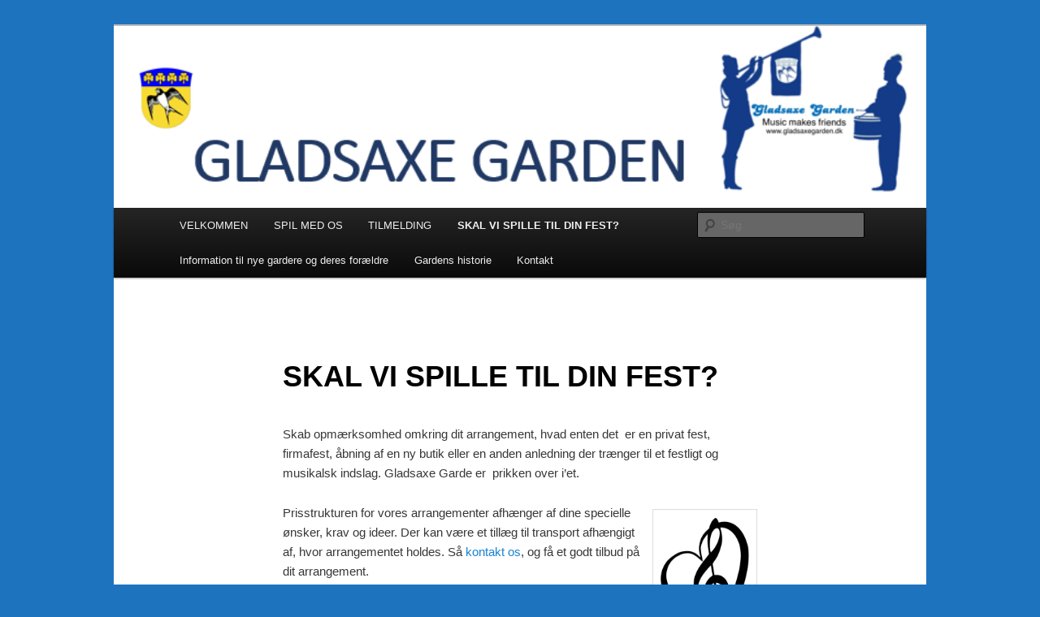

--- FILE ---
content_type: text/html; charset=UTF-8
request_url: http://www.gladsaxegarden.dk/musik-til-din-fest/
body_size: 8422
content:
<!DOCTYPE html>
<!--[if IE 6]>
<html id="ie6" lang="da-DK">
<![endif]-->
<!--[if IE 7]>
<html id="ie7" lang="da-DK">
<![endif]-->
<!--[if IE 8]>
<html id="ie8" lang="da-DK">
<![endif]-->
<!--[if !(IE 6) & !(IE 7) & !(IE 8)]><!-->
<html lang="da-DK">
<!--<![endif]-->
<head>
<meta charset="UTF-8" />
<meta name="viewport" content="width=device-width" />
<title>
SKAL VI SPILLE TIL DIN FEST? | 	</title>
<link rel="profile" href="https://gmpg.org/xfn/11" />
<link rel="stylesheet" type="text/css" media="all" href="http://www.gladsaxegarden.dk/wp-content/themes/twentyeleven/style.css?ver=20221101" />
<link rel="pingback" href="http://www.gladsaxegarden.dk/xmlrpc.php">
<!--[if lt IE 9]>
<script src="http://www.gladsaxegarden.dk/wp-content/themes/twentyeleven/js/html5.js?ver=3.7.0" type="text/javascript"></script>
<![endif]-->
<meta name='robots' content='max-image-preview:large' />
<link rel="alternate" type="application/rss+xml" title=" &raquo; Feed" href="http://www.gladsaxegarden.dk/feed/" />
<link rel="alternate" type="application/rss+xml" title=" &raquo;-kommentar-feed" href="http://www.gladsaxegarden.dk/comments/feed/" />
<script type="text/javascript">
/* <![CDATA[ */
window._wpemojiSettings = {"baseUrl":"https:\/\/s.w.org\/images\/core\/emoji\/15.0.3\/72x72\/","ext":".png","svgUrl":"https:\/\/s.w.org\/images\/core\/emoji\/15.0.3\/svg\/","svgExt":".svg","source":{"concatemoji":"http:\/\/www.gladsaxegarden.dk\/wp-includes\/js\/wp-emoji-release.min.js?ver=6.6.4"}};
/*! This file is auto-generated */
!function(i,n){var o,s,e;function c(e){try{var t={supportTests:e,timestamp:(new Date).valueOf()};sessionStorage.setItem(o,JSON.stringify(t))}catch(e){}}function p(e,t,n){e.clearRect(0,0,e.canvas.width,e.canvas.height),e.fillText(t,0,0);var t=new Uint32Array(e.getImageData(0,0,e.canvas.width,e.canvas.height).data),r=(e.clearRect(0,0,e.canvas.width,e.canvas.height),e.fillText(n,0,0),new Uint32Array(e.getImageData(0,0,e.canvas.width,e.canvas.height).data));return t.every(function(e,t){return e===r[t]})}function u(e,t,n){switch(t){case"flag":return n(e,"\ud83c\udff3\ufe0f\u200d\u26a7\ufe0f","\ud83c\udff3\ufe0f\u200b\u26a7\ufe0f")?!1:!n(e,"\ud83c\uddfa\ud83c\uddf3","\ud83c\uddfa\u200b\ud83c\uddf3")&&!n(e,"\ud83c\udff4\udb40\udc67\udb40\udc62\udb40\udc65\udb40\udc6e\udb40\udc67\udb40\udc7f","\ud83c\udff4\u200b\udb40\udc67\u200b\udb40\udc62\u200b\udb40\udc65\u200b\udb40\udc6e\u200b\udb40\udc67\u200b\udb40\udc7f");case"emoji":return!n(e,"\ud83d\udc26\u200d\u2b1b","\ud83d\udc26\u200b\u2b1b")}return!1}function f(e,t,n){var r="undefined"!=typeof WorkerGlobalScope&&self instanceof WorkerGlobalScope?new OffscreenCanvas(300,150):i.createElement("canvas"),a=r.getContext("2d",{willReadFrequently:!0}),o=(a.textBaseline="top",a.font="600 32px Arial",{});return e.forEach(function(e){o[e]=t(a,e,n)}),o}function t(e){var t=i.createElement("script");t.src=e,t.defer=!0,i.head.appendChild(t)}"undefined"!=typeof Promise&&(o="wpEmojiSettingsSupports",s=["flag","emoji"],n.supports={everything:!0,everythingExceptFlag:!0},e=new Promise(function(e){i.addEventListener("DOMContentLoaded",e,{once:!0})}),new Promise(function(t){var n=function(){try{var e=JSON.parse(sessionStorage.getItem(o));if("object"==typeof e&&"number"==typeof e.timestamp&&(new Date).valueOf()<e.timestamp+604800&&"object"==typeof e.supportTests)return e.supportTests}catch(e){}return null}();if(!n){if("undefined"!=typeof Worker&&"undefined"!=typeof OffscreenCanvas&&"undefined"!=typeof URL&&URL.createObjectURL&&"undefined"!=typeof Blob)try{var e="postMessage("+f.toString()+"("+[JSON.stringify(s),u.toString(),p.toString()].join(",")+"));",r=new Blob([e],{type:"text/javascript"}),a=new Worker(URL.createObjectURL(r),{name:"wpTestEmojiSupports"});return void(a.onmessage=function(e){c(n=e.data),a.terminate(),t(n)})}catch(e){}c(n=f(s,u,p))}t(n)}).then(function(e){for(var t in e)n.supports[t]=e[t],n.supports.everything=n.supports.everything&&n.supports[t],"flag"!==t&&(n.supports.everythingExceptFlag=n.supports.everythingExceptFlag&&n.supports[t]);n.supports.everythingExceptFlag=n.supports.everythingExceptFlag&&!n.supports.flag,n.DOMReady=!1,n.readyCallback=function(){n.DOMReady=!0}}).then(function(){return e}).then(function(){var e;n.supports.everything||(n.readyCallback(),(e=n.source||{}).concatemoji?t(e.concatemoji):e.wpemoji&&e.twemoji&&(t(e.twemoji),t(e.wpemoji)))}))}((window,document),window._wpemojiSettings);
/* ]]> */
</script>
<style id='wp-emoji-styles-inline-css' type='text/css'>

	img.wp-smiley, img.emoji {
		display: inline !important;
		border: none !important;
		box-shadow: none !important;
		height: 1em !important;
		width: 1em !important;
		margin: 0 0.07em !important;
		vertical-align: -0.1em !important;
		background: none !important;
		padding: 0 !important;
	}
</style>
<link rel='stylesheet' id='wp-block-library-css' href='http://www.gladsaxegarden.dk/wp-includes/css/dist/block-library/style.min.css?ver=6.6.4' type='text/css' media='all' />
<style id='wp-block-library-theme-inline-css' type='text/css'>
.wp-block-audio :where(figcaption){color:#555;font-size:13px;text-align:center}.is-dark-theme .wp-block-audio :where(figcaption){color:#ffffffa6}.wp-block-audio{margin:0 0 1em}.wp-block-code{border:1px solid #ccc;border-radius:4px;font-family:Menlo,Consolas,monaco,monospace;padding:.8em 1em}.wp-block-embed :where(figcaption){color:#555;font-size:13px;text-align:center}.is-dark-theme .wp-block-embed :where(figcaption){color:#ffffffa6}.wp-block-embed{margin:0 0 1em}.blocks-gallery-caption{color:#555;font-size:13px;text-align:center}.is-dark-theme .blocks-gallery-caption{color:#ffffffa6}:root :where(.wp-block-image figcaption){color:#555;font-size:13px;text-align:center}.is-dark-theme :root :where(.wp-block-image figcaption){color:#ffffffa6}.wp-block-image{margin:0 0 1em}.wp-block-pullquote{border-bottom:4px solid;border-top:4px solid;color:currentColor;margin-bottom:1.75em}.wp-block-pullquote cite,.wp-block-pullquote footer,.wp-block-pullquote__citation{color:currentColor;font-size:.8125em;font-style:normal;text-transform:uppercase}.wp-block-quote{border-left:.25em solid;margin:0 0 1.75em;padding-left:1em}.wp-block-quote cite,.wp-block-quote footer{color:currentColor;font-size:.8125em;font-style:normal;position:relative}.wp-block-quote.has-text-align-right{border-left:none;border-right:.25em solid;padding-left:0;padding-right:1em}.wp-block-quote.has-text-align-center{border:none;padding-left:0}.wp-block-quote.is-large,.wp-block-quote.is-style-large,.wp-block-quote.is-style-plain{border:none}.wp-block-search .wp-block-search__label{font-weight:700}.wp-block-search__button{border:1px solid #ccc;padding:.375em .625em}:where(.wp-block-group.has-background){padding:1.25em 2.375em}.wp-block-separator.has-css-opacity{opacity:.4}.wp-block-separator{border:none;border-bottom:2px solid;margin-left:auto;margin-right:auto}.wp-block-separator.has-alpha-channel-opacity{opacity:1}.wp-block-separator:not(.is-style-wide):not(.is-style-dots){width:100px}.wp-block-separator.has-background:not(.is-style-dots){border-bottom:none;height:1px}.wp-block-separator.has-background:not(.is-style-wide):not(.is-style-dots){height:2px}.wp-block-table{margin:0 0 1em}.wp-block-table td,.wp-block-table th{word-break:normal}.wp-block-table :where(figcaption){color:#555;font-size:13px;text-align:center}.is-dark-theme .wp-block-table :where(figcaption){color:#ffffffa6}.wp-block-video :where(figcaption){color:#555;font-size:13px;text-align:center}.is-dark-theme .wp-block-video :where(figcaption){color:#ffffffa6}.wp-block-video{margin:0 0 1em}:root :where(.wp-block-template-part.has-background){margin-bottom:0;margin-top:0;padding:1.25em 2.375em}
</style>
<style id='classic-theme-styles-inline-css' type='text/css'>
/*! This file is auto-generated */
.wp-block-button__link{color:#fff;background-color:#32373c;border-radius:9999px;box-shadow:none;text-decoration:none;padding:calc(.667em + 2px) calc(1.333em + 2px);font-size:1.125em}.wp-block-file__button{background:#32373c;color:#fff;text-decoration:none}
</style>
<style id='global-styles-inline-css' type='text/css'>
:root{--wp--preset--aspect-ratio--square: 1;--wp--preset--aspect-ratio--4-3: 4/3;--wp--preset--aspect-ratio--3-4: 3/4;--wp--preset--aspect-ratio--3-2: 3/2;--wp--preset--aspect-ratio--2-3: 2/3;--wp--preset--aspect-ratio--16-9: 16/9;--wp--preset--aspect-ratio--9-16: 9/16;--wp--preset--color--black: #000;--wp--preset--color--cyan-bluish-gray: #abb8c3;--wp--preset--color--white: #fff;--wp--preset--color--pale-pink: #f78da7;--wp--preset--color--vivid-red: #cf2e2e;--wp--preset--color--luminous-vivid-orange: #ff6900;--wp--preset--color--luminous-vivid-amber: #fcb900;--wp--preset--color--light-green-cyan: #7bdcb5;--wp--preset--color--vivid-green-cyan: #00d084;--wp--preset--color--pale-cyan-blue: #8ed1fc;--wp--preset--color--vivid-cyan-blue: #0693e3;--wp--preset--color--vivid-purple: #9b51e0;--wp--preset--color--blue: #1982d1;--wp--preset--color--dark-gray: #373737;--wp--preset--color--medium-gray: #666;--wp--preset--color--light-gray: #e2e2e2;--wp--preset--gradient--vivid-cyan-blue-to-vivid-purple: linear-gradient(135deg,rgba(6,147,227,1) 0%,rgb(155,81,224) 100%);--wp--preset--gradient--light-green-cyan-to-vivid-green-cyan: linear-gradient(135deg,rgb(122,220,180) 0%,rgb(0,208,130) 100%);--wp--preset--gradient--luminous-vivid-amber-to-luminous-vivid-orange: linear-gradient(135deg,rgba(252,185,0,1) 0%,rgba(255,105,0,1) 100%);--wp--preset--gradient--luminous-vivid-orange-to-vivid-red: linear-gradient(135deg,rgba(255,105,0,1) 0%,rgb(207,46,46) 100%);--wp--preset--gradient--very-light-gray-to-cyan-bluish-gray: linear-gradient(135deg,rgb(238,238,238) 0%,rgb(169,184,195) 100%);--wp--preset--gradient--cool-to-warm-spectrum: linear-gradient(135deg,rgb(74,234,220) 0%,rgb(151,120,209) 20%,rgb(207,42,186) 40%,rgb(238,44,130) 60%,rgb(251,105,98) 80%,rgb(254,248,76) 100%);--wp--preset--gradient--blush-light-purple: linear-gradient(135deg,rgb(255,206,236) 0%,rgb(152,150,240) 100%);--wp--preset--gradient--blush-bordeaux: linear-gradient(135deg,rgb(254,205,165) 0%,rgb(254,45,45) 50%,rgb(107,0,62) 100%);--wp--preset--gradient--luminous-dusk: linear-gradient(135deg,rgb(255,203,112) 0%,rgb(199,81,192) 50%,rgb(65,88,208) 100%);--wp--preset--gradient--pale-ocean: linear-gradient(135deg,rgb(255,245,203) 0%,rgb(182,227,212) 50%,rgb(51,167,181) 100%);--wp--preset--gradient--electric-grass: linear-gradient(135deg,rgb(202,248,128) 0%,rgb(113,206,126) 100%);--wp--preset--gradient--midnight: linear-gradient(135deg,rgb(2,3,129) 0%,rgb(40,116,252) 100%);--wp--preset--font-size--small: 13px;--wp--preset--font-size--medium: 20px;--wp--preset--font-size--large: 36px;--wp--preset--font-size--x-large: 42px;--wp--preset--spacing--20: 0.44rem;--wp--preset--spacing--30: 0.67rem;--wp--preset--spacing--40: 1rem;--wp--preset--spacing--50: 1.5rem;--wp--preset--spacing--60: 2.25rem;--wp--preset--spacing--70: 3.38rem;--wp--preset--spacing--80: 5.06rem;--wp--preset--shadow--natural: 6px 6px 9px rgba(0, 0, 0, 0.2);--wp--preset--shadow--deep: 12px 12px 50px rgba(0, 0, 0, 0.4);--wp--preset--shadow--sharp: 6px 6px 0px rgba(0, 0, 0, 0.2);--wp--preset--shadow--outlined: 6px 6px 0px -3px rgba(255, 255, 255, 1), 6px 6px rgba(0, 0, 0, 1);--wp--preset--shadow--crisp: 6px 6px 0px rgba(0, 0, 0, 1);}:where(.is-layout-flex){gap: 0.5em;}:where(.is-layout-grid){gap: 0.5em;}body .is-layout-flex{display: flex;}.is-layout-flex{flex-wrap: wrap;align-items: center;}.is-layout-flex > :is(*, div){margin: 0;}body .is-layout-grid{display: grid;}.is-layout-grid > :is(*, div){margin: 0;}:where(.wp-block-columns.is-layout-flex){gap: 2em;}:where(.wp-block-columns.is-layout-grid){gap: 2em;}:where(.wp-block-post-template.is-layout-flex){gap: 1.25em;}:where(.wp-block-post-template.is-layout-grid){gap: 1.25em;}.has-black-color{color: var(--wp--preset--color--black) !important;}.has-cyan-bluish-gray-color{color: var(--wp--preset--color--cyan-bluish-gray) !important;}.has-white-color{color: var(--wp--preset--color--white) !important;}.has-pale-pink-color{color: var(--wp--preset--color--pale-pink) !important;}.has-vivid-red-color{color: var(--wp--preset--color--vivid-red) !important;}.has-luminous-vivid-orange-color{color: var(--wp--preset--color--luminous-vivid-orange) !important;}.has-luminous-vivid-amber-color{color: var(--wp--preset--color--luminous-vivid-amber) !important;}.has-light-green-cyan-color{color: var(--wp--preset--color--light-green-cyan) !important;}.has-vivid-green-cyan-color{color: var(--wp--preset--color--vivid-green-cyan) !important;}.has-pale-cyan-blue-color{color: var(--wp--preset--color--pale-cyan-blue) !important;}.has-vivid-cyan-blue-color{color: var(--wp--preset--color--vivid-cyan-blue) !important;}.has-vivid-purple-color{color: var(--wp--preset--color--vivid-purple) !important;}.has-black-background-color{background-color: var(--wp--preset--color--black) !important;}.has-cyan-bluish-gray-background-color{background-color: var(--wp--preset--color--cyan-bluish-gray) !important;}.has-white-background-color{background-color: var(--wp--preset--color--white) !important;}.has-pale-pink-background-color{background-color: var(--wp--preset--color--pale-pink) !important;}.has-vivid-red-background-color{background-color: var(--wp--preset--color--vivid-red) !important;}.has-luminous-vivid-orange-background-color{background-color: var(--wp--preset--color--luminous-vivid-orange) !important;}.has-luminous-vivid-amber-background-color{background-color: var(--wp--preset--color--luminous-vivid-amber) !important;}.has-light-green-cyan-background-color{background-color: var(--wp--preset--color--light-green-cyan) !important;}.has-vivid-green-cyan-background-color{background-color: var(--wp--preset--color--vivid-green-cyan) !important;}.has-pale-cyan-blue-background-color{background-color: var(--wp--preset--color--pale-cyan-blue) !important;}.has-vivid-cyan-blue-background-color{background-color: var(--wp--preset--color--vivid-cyan-blue) !important;}.has-vivid-purple-background-color{background-color: var(--wp--preset--color--vivid-purple) !important;}.has-black-border-color{border-color: var(--wp--preset--color--black) !important;}.has-cyan-bluish-gray-border-color{border-color: var(--wp--preset--color--cyan-bluish-gray) !important;}.has-white-border-color{border-color: var(--wp--preset--color--white) !important;}.has-pale-pink-border-color{border-color: var(--wp--preset--color--pale-pink) !important;}.has-vivid-red-border-color{border-color: var(--wp--preset--color--vivid-red) !important;}.has-luminous-vivid-orange-border-color{border-color: var(--wp--preset--color--luminous-vivid-orange) !important;}.has-luminous-vivid-amber-border-color{border-color: var(--wp--preset--color--luminous-vivid-amber) !important;}.has-light-green-cyan-border-color{border-color: var(--wp--preset--color--light-green-cyan) !important;}.has-vivid-green-cyan-border-color{border-color: var(--wp--preset--color--vivid-green-cyan) !important;}.has-pale-cyan-blue-border-color{border-color: var(--wp--preset--color--pale-cyan-blue) !important;}.has-vivid-cyan-blue-border-color{border-color: var(--wp--preset--color--vivid-cyan-blue) !important;}.has-vivid-purple-border-color{border-color: var(--wp--preset--color--vivid-purple) !important;}.has-vivid-cyan-blue-to-vivid-purple-gradient-background{background: var(--wp--preset--gradient--vivid-cyan-blue-to-vivid-purple) !important;}.has-light-green-cyan-to-vivid-green-cyan-gradient-background{background: var(--wp--preset--gradient--light-green-cyan-to-vivid-green-cyan) !important;}.has-luminous-vivid-amber-to-luminous-vivid-orange-gradient-background{background: var(--wp--preset--gradient--luminous-vivid-amber-to-luminous-vivid-orange) !important;}.has-luminous-vivid-orange-to-vivid-red-gradient-background{background: var(--wp--preset--gradient--luminous-vivid-orange-to-vivid-red) !important;}.has-very-light-gray-to-cyan-bluish-gray-gradient-background{background: var(--wp--preset--gradient--very-light-gray-to-cyan-bluish-gray) !important;}.has-cool-to-warm-spectrum-gradient-background{background: var(--wp--preset--gradient--cool-to-warm-spectrum) !important;}.has-blush-light-purple-gradient-background{background: var(--wp--preset--gradient--blush-light-purple) !important;}.has-blush-bordeaux-gradient-background{background: var(--wp--preset--gradient--blush-bordeaux) !important;}.has-luminous-dusk-gradient-background{background: var(--wp--preset--gradient--luminous-dusk) !important;}.has-pale-ocean-gradient-background{background: var(--wp--preset--gradient--pale-ocean) !important;}.has-electric-grass-gradient-background{background: var(--wp--preset--gradient--electric-grass) !important;}.has-midnight-gradient-background{background: var(--wp--preset--gradient--midnight) !important;}.has-small-font-size{font-size: var(--wp--preset--font-size--small) !important;}.has-medium-font-size{font-size: var(--wp--preset--font-size--medium) !important;}.has-large-font-size{font-size: var(--wp--preset--font-size--large) !important;}.has-x-large-font-size{font-size: var(--wp--preset--font-size--x-large) !important;}
:where(.wp-block-post-template.is-layout-flex){gap: 1.25em;}:where(.wp-block-post-template.is-layout-grid){gap: 1.25em;}
:where(.wp-block-columns.is-layout-flex){gap: 2em;}:where(.wp-block-columns.is-layout-grid){gap: 2em;}
:root :where(.wp-block-pullquote){font-size: 1.5em;line-height: 1.6;}
</style>
<link rel='stylesheet' id='social-widget-css' href='http://www.gladsaxegarden.dk/wp-content/plugins/social-media-widget/social_widget.css?ver=6.6.4' type='text/css' media='all' />
<link rel='stylesheet' id='twentyeleven-block-style-css' href='http://www.gladsaxegarden.dk/wp-content/themes/twentyeleven/blocks.css?ver=20220927' type='text/css' media='all' />
<link rel="https://api.w.org/" href="http://www.gladsaxegarden.dk/wp-json/" /><link rel="alternate" title="JSON" type="application/json" href="http://www.gladsaxegarden.dk/wp-json/wp/v2/pages/51" /><link rel="EditURI" type="application/rsd+xml" title="RSD" href="http://www.gladsaxegarden.dk/xmlrpc.php?rsd" />
<meta name="generator" content="WordPress 6.6.4" />
<link rel="canonical" href="http://www.gladsaxegarden.dk/musik-til-din-fest/" />
<link rel='shortlink' href='http://www.gladsaxegarden.dk/?p=51' />
<link rel="alternate" title="oEmbed (JSON)" type="application/json+oembed" href="http://www.gladsaxegarden.dk/wp-json/oembed/1.0/embed?url=http%3A%2F%2Fwww.gladsaxegarden.dk%2Fmusik-til-din-fest%2F" />
<link rel="alternate" title="oEmbed (XML)" type="text/xml+oembed" href="http://www.gladsaxegarden.dk/wp-json/oembed/1.0/embed?url=http%3A%2F%2Fwww.gladsaxegarden.dk%2Fmusik-til-din-fest%2F&#038;format=xml" />
<style>[class*=" icon-oc-"],[class^=icon-oc-]{speak:none;font-style:normal;font-weight:400;font-variant:normal;text-transform:none;line-height:1;-webkit-font-smoothing:antialiased;-moz-osx-font-smoothing:grayscale}.icon-oc-one-com-white-32px-fill:before{content:"901"}.icon-oc-one-com:before{content:"900"}#one-com-icon,.toplevel_page_onecom-wp .wp-menu-image{speak:none;display:flex;align-items:center;justify-content:center;text-transform:none;line-height:1;-webkit-font-smoothing:antialiased;-moz-osx-font-smoothing:grayscale}.onecom-wp-admin-bar-item>a,.toplevel_page_onecom-wp>.wp-menu-name{font-size:16px;font-weight:400;line-height:1}.toplevel_page_onecom-wp>.wp-menu-name img{width:69px;height:9px;}.wp-submenu-wrap.wp-submenu>.wp-submenu-head>img{width:88px;height:auto}.onecom-wp-admin-bar-item>a img{height:7px!important}.onecom-wp-admin-bar-item>a img,.toplevel_page_onecom-wp>.wp-menu-name img{opacity:.8}.onecom-wp-admin-bar-item.hover>a img,.toplevel_page_onecom-wp.wp-has-current-submenu>.wp-menu-name img,li.opensub>a.toplevel_page_onecom-wp>.wp-menu-name img{opacity:1}#one-com-icon:before,.onecom-wp-admin-bar-item>a:before,.toplevel_page_onecom-wp>.wp-menu-image:before{content:'';position:static!important;background-color:rgba(240,245,250,.4);border-radius:102px;width:18px;height:18px;padding:0!important}.onecom-wp-admin-bar-item>a:before{width:14px;height:14px}.onecom-wp-admin-bar-item.hover>a:before,.toplevel_page_onecom-wp.opensub>a>.wp-menu-image:before,.toplevel_page_onecom-wp.wp-has-current-submenu>.wp-menu-image:before{background-color:#76b82a}.onecom-wp-admin-bar-item>a{display:inline-flex!important;align-items:center;justify-content:center}#one-com-logo-wrapper{font-size:4em}#one-com-icon{vertical-align:middle}.imagify-welcome{display:none !important;}</style>		<style type="text/css" id="twentyeleven-header-css">
				#site-title,
		#site-description {
			position: absolute;
			clip: rect(1px 1px 1px 1px); /* IE6, IE7 */
			clip: rect(1px, 1px, 1px, 1px);
		}
				</style>
		<style type="text/css" id="custom-background-css">
body.custom-background { background-color: #1e73be; }
</style>
	</head>

<body class="page-template-default page page-id-51 custom-background wp-embed-responsive single-author singular two-column right-sidebar">
<div class="skip-link"><a class="assistive-text" href="#content">Fortsæt til primært indhold</a></div><div id="page" class="hfeed">
	<header id="branding">
			<hgroup>
				<h1 id="site-title"><span><a href="http://www.gladsaxegarden.dk/" rel="home"></a></span></h1>
				<h2 id="site-description"></h2>
			</hgroup>

						<a href="http://www.gladsaxegarden.dk/">
									<img src="http://www.gladsaxegarden.dk/wp-content/uploads/2023/04/header-9.png" width="740" height="166" alt="" />
								</a>
			
						<div class="only-search with-image">
					<form method="get" id="searchform" action="http://www.gladsaxegarden.dk/">
		<label for="s" class="assistive-text">Søg</label>
		<input type="text" class="field" name="s" id="s" placeholder="Søg" />
		<input type="submit" class="submit" name="submit" id="searchsubmit" value="Søg" />
	</form>
			</div>
				
			<nav id="access">
				<h3 class="assistive-text">Hovedmenu</h3>
				<div class="menu-menu-1-container"><ul id="menu-menu-1" class="menu"><li id="menu-item-19" class="menu-item menu-item-type-post_type menu-item-object-page menu-item-home menu-item-19"><a href="http://www.gladsaxegarden.dk/">VELKOMMEN</a></li>
<li id="menu-item-353" class="menu-item menu-item-type-post_type menu-item-object-page menu-item-353"><a href="http://www.gladsaxegarden.dk/spil-med-2/">SPIL MED OS</a></li>
<li id="menu-item-131" class="menu-item menu-item-type-post_type menu-item-object-page menu-item-131"><a href="http://www.gladsaxegarden.dk/tilmelding/">TILMELDING</a></li>
<li id="menu-item-67" class="menu-item menu-item-type-post_type menu-item-object-page current-menu-item page_item page-item-51 current_page_item menu-item-67"><a href="http://www.gladsaxegarden.dk/musik-til-din-fest/" aria-current="page">SKAL VI SPILLE TIL DIN FEST?</a></li>
<li id="menu-item-75" class="menu-item menu-item-type-post_type menu-item-object-page menu-item-75"><a href="http://www.gladsaxegarden.dk/garder-foraeldre-se-her/">Information til nye gardere og deres forældre</a></li>
<li id="menu-item-76" class="menu-item menu-item-type-post_type menu-item-object-page menu-item-76"><a href="http://www.gladsaxegarden.dk/gardens-historie/">Gardens historie</a></li>
<li id="menu-item-18" class="menu-item menu-item-type-post_type menu-item-object-page menu-item-18"><a href="http://www.gladsaxegarden.dk/contact/">Kontakt</a></li>
</ul></div>			</nav><!-- #access -->
	</header><!-- #branding -->


	<div id="main">

		<div id="primary">
			<div id="content" role="main">

				
					
<article id="post-51" class="post-51 page type-page status-publish hentry">
	<header class="entry-header">
		<h1 class="entry-title">SKAL VI SPILLE TIL DIN FEST?</h1>
	</header><!-- .entry-header -->

	<div class="entry-content">
		
<p>Skab opmærksomhed omkring dit arrangement, hvad enten det  er en privat fest, firmafest, åbning af en ny butik eller en anden anledning der trænger til et festligt og musikalsk indslag. Gladsaxe Garde er  prikken over i’et.</p>


<div class="wp-block-image">
<figure class="alignright size-large is-resized"><img fetchpriority="high" decoding="async" width="1264" height="1488" src="http://www.gladsaxegarden.dk/wp-content/uploads/2021/06/node-hjerte-1.jpg" alt="" class="wp-image-412" style="width:129px;height:166px" srcset="http://www.gladsaxegarden.dk/wp-content/uploads/2021/06/node-hjerte-1.jpg 1264w, http://www.gladsaxegarden.dk/wp-content/uploads/2021/06/node-hjerte-1-255x300.jpg 255w" sizes="(max-width: 1264px) 100vw, 1264px" /></figure></div>


<p></p>



<p>Prisstrukturen for vores arrangementer afhænger af dine specielle ønsker, krav og ideer. Der kan være et tillæg til transport afhængigt af, hvor arrangementet holdes. Så&nbsp;<a href="http://www.gladsaxegarden.dk/contact/">kontakt os</a>, og få et godt tilbud på dit arrangement.</p>



<p>Prisen vil helt sikkert overraske dig, for det koster mindre end du tror.</p>



<p>OBS! Alle vores elever er skoleelever, så vi kan desværre ikke spille i skoletiden</p>



<figure class="wp-block-pullquote"><blockquote><p>KONTAKT HELLE GLOTTRUP FOR AFTALE <br>Mobil:  27 30 14 10</p></blockquote></figure>



<p><strong>Vi spiller gerne når butikker åbner eller holder fødselsdage.</strong> <strong> Vi lover det bliver festligt</strong>!</p>



<figure class="wp-block-gallery has-nested-images columns-default is-cropped wp-block-gallery-1 is-layout-flex wp-block-gallery-is-layout-flex">
<figure class="wp-block-image size-large"><img decoding="async" width="898" height="596" data-id="347" src="https://usercontent.one/wp/www.gladsaxegarden.dk/wp-content/uploads/2021/06/firma-1.jpg" alt="" class="wp-image-347" srcset="http://www.gladsaxegarden.dk/wp-content/uploads/2021/06/firma-1.jpg 898w, http://www.gladsaxegarden.dk/wp-content/uploads/2021/06/firma-1-300x199.jpg 300w, http://www.gladsaxegarden.dk/wp-content/uploads/2021/06/firma-1-452x300.jpg 452w" sizes="(max-width: 898px) 100vw, 898px" /></figure>



<figure class="wp-block-image size-large"><img decoding="async" width="960" height="720" data-id="348" src="https://usercontent.one/wp/www.gladsaxegarden.dk/wp-content/uploads/2021/06/event-1.jpg" alt="" class="wp-image-348" srcset="http://www.gladsaxegarden.dk/wp-content/uploads/2021/06/event-1.jpg 960w, http://www.gladsaxegarden.dk/wp-content/uploads/2021/06/event-1-300x225.jpg 300w, http://www.gladsaxegarden.dk/wp-content/uploads/2021/06/event-1-400x300.jpg 400w" sizes="(max-width: 960px) 100vw, 960px" /></figure>
</figure>



<p><strong>Skal I fejre guldbryllup, 100 års fødselsdag eller konfirmation komme vi og spiller CONGRATULATIONS</strong></p>



<figure class="wp-block-gallery has-nested-images columns-default is-cropped wp-block-gallery-2 is-layout-flex wp-block-gallery-is-layout-flex">
<figure class="wp-block-image size-large"><img loading="lazy" decoding="async" width="206" height="206" data-id="585" src="https://usercontent.one/wp/www.gladsaxegarden.dk/wp-content/uploads/2025/08/guldbryllup.jpg" alt="" class="wp-image-585" srcset="http://www.gladsaxegarden.dk/wp-content/uploads/2025/08/guldbryllup.jpg 206w, http://www.gladsaxegarden.dk/wp-content/uploads/2025/08/guldbryllup-150x150.jpg 150w" sizes="(max-width: 206px) 100vw, 206px" /></figure>



<figure class="wp-block-image size-large"><img loading="lazy" decoding="async" width="1024" height="768" data-id="586" src="https://usercontent.one/wp/www.gladsaxegarden.dk/wp-content/uploads/2025/08/konfirmant-1024x768.jpg" alt="" class="wp-image-586" srcset="http://www.gladsaxegarden.dk/wp-content/uploads/2025/08/konfirmant-1024x768.jpg 1024w, http://www.gladsaxegarden.dk/wp-content/uploads/2025/08/konfirmant-300x225.jpg 300w, http://www.gladsaxegarden.dk/wp-content/uploads/2025/08/konfirmant-768x576.jpg 768w, http://www.gladsaxegarden.dk/wp-content/uploads/2025/08/konfirmant-1536x1152.jpg 1536w, http://www.gladsaxegarden.dk/wp-content/uploads/2025/08/konfirmant-400x300.jpg 400w, http://www.gladsaxegarden.dk/wp-content/uploads/2025/08/konfirmant.jpg 2048w" sizes="(max-width: 1024px) 100vw, 1024px" /></figure>



<figure class="wp-block-image size-large"><img loading="lazy" decoding="async" width="206" height="206" data-id="587" src="https://usercontent.one/wp/www.gladsaxegarden.dk/wp-content/uploads/2025/08/oda.jpg" alt="" class="wp-image-587" srcset="http://www.gladsaxegarden.dk/wp-content/uploads/2025/08/oda.jpg 206w, http://www.gladsaxegarden.dk/wp-content/uploads/2025/08/oda-150x150.jpg 150w" sizes="(max-width: 206px) 100vw, 206px" /></figure>
</figure>



<p><strong>Vi spiller altid, når juletræet tændes på Gladsaxe Rådhusplads.&nbsp;Vi kan også komme i nissetøj til din julefest</strong></p>



<div class="wp-block-columns is-layout-flex wp-container-core-columns-is-layout-1 wp-block-columns-is-layout-flex">
<div class="wp-block-column is-layout-flow wp-block-column-is-layout-flow" style="flex-basis:100%">
<figure class="wp-block-gallery has-nested-images columns-default is-cropped wp-block-gallery-3 is-layout-flex wp-block-gallery-is-layout-flex">
<figure class="wp-block-image size-large"><img loading="lazy" decoding="async" width="960" height="720" src="https://usercontent.one/wp/www.gladsaxegarden.dk/wp-content/uploads/2021/06/IMG_1286-Kopi.jpg" alt="" class="wp-image-341" srcset="http://www.gladsaxegarden.dk/wp-content/uploads/2021/06/IMG_1286-Kopi.jpg 960w, http://www.gladsaxegarden.dk/wp-content/uploads/2021/06/IMG_1286-Kopi-300x225.jpg 300w, http://www.gladsaxegarden.dk/wp-content/uploads/2021/06/IMG_1286-Kopi-400x300.jpg 400w" sizes="(max-width: 960px) 100vw, 960px" /></figure>



<figure class="wp-block-image size-large"><img loading="lazy" decoding="async" width="2072" height="1801" src="https://usercontent.one/wp/www.gladsaxegarden.dk/wp-content/uploads/2021/06/IMG_1757-1.jpeg" alt="" class="wp-image-346" srcset="http://www.gladsaxegarden.dk/wp-content/uploads/2021/06/IMG_1757-1.jpeg 2072w, http://www.gladsaxegarden.dk/wp-content/uploads/2021/06/IMG_1757-1-300x261.jpeg 300w, http://www.gladsaxegarden.dk/wp-content/uploads/2021/06/IMG_1757-1-1536x1335.jpeg 1536w, http://www.gladsaxegarden.dk/wp-content/uploads/2021/06/IMG_1757-1-2048x1780.jpeg 2048w, http://www.gladsaxegarden.dk/wp-content/uploads/2021/06/IMG_1757-1-345x300.jpeg 345w" sizes="(max-width: 2072px) 100vw, 2072px" /></figure>



<figure class="wp-block-image size-large"><img loading="lazy" decoding="async" width="1420" height="1232" src="https://usercontent.one/wp/www.gladsaxegarden.dk/wp-content/uploads/2021/06/julemarch.jpg" alt="" class="wp-image-343" srcset="http://www.gladsaxegarden.dk/wp-content/uploads/2021/06/julemarch.jpg 1420w, http://www.gladsaxegarden.dk/wp-content/uploads/2021/06/julemarch-300x260.jpg 300w, http://www.gladsaxegarden.dk/wp-content/uploads/2021/06/julemarch-346x300.jpg 346w" sizes="(max-width: 1420px) 100vw, 1420px" /></figure>
</figure>
</div>
</div>



<p><strong>Har I en sommerfest på skolen eller på jobbet, så kommer vi gerne marcherende og spreder glæde</strong></p>



<figure class="wp-block-gallery has-nested-images columns-default is-cropped wp-block-gallery-4 is-layout-flex wp-block-gallery-is-layout-flex">
<figure class="wp-block-image size-large"><img loading="lazy" decoding="async" width="683" height="1024" data-id="567" src="http://www.gladsaxegarden.dk/wp-content/uploads/2024/08/DSC_6184-683x1024.jpg" alt="" class="wp-image-567" srcset="http://www.gladsaxegarden.dk/wp-content/uploads/2024/08/DSC_6184-683x1024.jpg 683w, http://www.gladsaxegarden.dk/wp-content/uploads/2024/08/DSC_6184-200x300.jpg 200w, http://www.gladsaxegarden.dk/wp-content/uploads/2024/08/DSC_6184-768x1152.jpg 768w, http://www.gladsaxegarden.dk/wp-content/uploads/2024/08/DSC_6184-1024x1536.jpg 1024w, http://www.gladsaxegarden.dk/wp-content/uploads/2024/08/DSC_6184-1365x2048.jpg 1365w, http://www.gladsaxegarden.dk/wp-content/uploads/2024/08/DSC_6184-scaled.jpg 1707w" sizes="(max-width: 683px) 100vw, 683px" /></figure>



<figure class="wp-block-image size-large"><img loading="lazy" decoding="async" width="683" height="1024" data-id="565" src="http://www.gladsaxegarden.dk/wp-content/uploads/2024/08/march-1-683x1024.jpg" alt="" class="wp-image-565" srcset="http://www.gladsaxegarden.dk/wp-content/uploads/2024/08/march-1-683x1024.jpg 683w, http://www.gladsaxegarden.dk/wp-content/uploads/2024/08/march-1-200x300.jpg 200w, http://www.gladsaxegarden.dk/wp-content/uploads/2024/08/march-1-768x1151.jpg 768w, http://www.gladsaxegarden.dk/wp-content/uploads/2024/08/march-1-1025x1536.jpg 1025w, http://www.gladsaxegarden.dk/wp-content/uploads/2024/08/march-1.jpg 1366w" sizes="(max-width: 683px) 100vw, 683px" /></figure>
</figure>



<p></p>
			</div><!-- .entry-content -->
	<footer class="entry-meta">
			</footer><!-- .entry-meta -->
</article><!-- #post-51 -->

						<div id="comments">
	
	
	
	
</div><!-- #comments -->

				
			</div><!-- #content -->
		</div><!-- #primary -->


	</div><!-- #main -->

	<footer id="colophon">

			

			<div id="site-generator">
												<a href="https://wordpress.org/" class="imprint" title="Personlig semantisk publiceringsplatform">
					Drevet af WordPress				</a>
			</div>
	</footer><!-- #colophon -->
</div><!-- #page -->


<style id='core-block-supports-inline-css' type='text/css'>
.wp-block-gallery.wp-block-gallery-1{--wp--style--unstable-gallery-gap:var( --wp--style--gallery-gap-default, var( --gallery-block--gutter-size, var( --wp--style--block-gap, 0.5em ) ) );gap:var( --wp--style--gallery-gap-default, var( --gallery-block--gutter-size, var( --wp--style--block-gap, 0.5em ) ) );}.wp-block-gallery.wp-block-gallery-2{--wp--style--unstable-gallery-gap:var( --wp--style--gallery-gap-default, var( --gallery-block--gutter-size, var( --wp--style--block-gap, 0.5em ) ) );gap:var( --wp--style--gallery-gap-default, var( --gallery-block--gutter-size, var( --wp--style--block-gap, 0.5em ) ) );}.wp-block-gallery.wp-block-gallery-3{--wp--style--unstable-gallery-gap:var( --wp--style--gallery-gap-default, var( --gallery-block--gutter-size, var( --wp--style--block-gap, 0.5em ) ) );gap:var( --wp--style--gallery-gap-default, var( --gallery-block--gutter-size, var( --wp--style--block-gap, 0.5em ) ) );}.wp-container-core-columns-is-layout-1{flex-wrap:nowrap;}.wp-block-gallery.wp-block-gallery-4{--wp--style--unstable-gallery-gap:var( --wp--style--gallery-gap-default, var( --gallery-block--gutter-size, var( --wp--style--block-gap, 0.5em ) ) );gap:var( --wp--style--gallery-gap-default, var( --gallery-block--gutter-size, var( --wp--style--block-gap, 0.5em ) ) );}
</style>
<script type="text/javascript" src="http://www.gladsaxegarden.dk/wp-includes/js/comment-reply.min.js?ver=6.6.4" id="comment-reply-js" async="async" data-wp-strategy="async"></script>
<script id="ocvars">var ocSiteMeta = {plugins: {"a3e4aa5d9179da09d8af9b6802f861a8": 1,"a3fe9dc9824eccbd72b7e5263258ab2c": 1}}</script>
</body>
</html>
